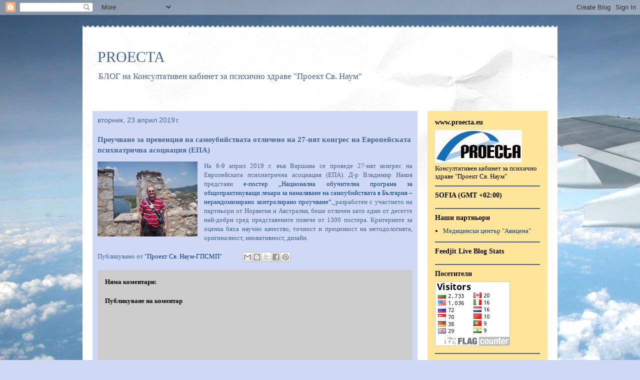

--- FILE ---
content_type: text/html; charset=UTF-8
request_url: https://professsional.blogspot.com/2019/04/27.html
body_size: 10469
content:
<!DOCTYPE html>
<html class='v2' dir='ltr' lang='bg'>
<head>
<link href='https://www.blogger.com/static/v1/widgets/335934321-css_bundle_v2.css' rel='stylesheet' type='text/css'/>
<meta content='width=1100' name='viewport'/>
<meta content='text/html; charset=UTF-8' http-equiv='Content-Type'/>
<meta content='blogger' name='generator'/>
<link href='https://professsional.blogspot.com/favicon.ico' rel='icon' type='image/x-icon'/>
<link href='http://professsional.blogspot.com/2019/04/27.html' rel='canonical'/>
<link rel="alternate" type="application/atom+xml" title="PROECTA - Atom" href="https://professsional.blogspot.com/feeds/posts/default" />
<link rel="alternate" type="application/rss+xml" title="PROECTA - RSS" href="https://professsional.blogspot.com/feeds/posts/default?alt=rss" />
<link rel="service.post" type="application/atom+xml" title="PROECTA - Atom" href="https://www.blogger.com/feeds/5246201330604004839/posts/default" />

<link rel="alternate" type="application/atom+xml" title="PROECTA - Atom" href="https://professsional.blogspot.com/feeds/1087349411793131375/comments/default" />
<!--Can't find substitution for tag [blog.ieCssRetrofitLinks]-->
<link href='https://blogger.googleusercontent.com/img/b/R29vZ2xl/AVvXsEhRdTHg3s-QKlA3Bow_dauVitCfHAnITYDZJRURISDyqOn6VQOtuSQ8JYbNaCbN0pLDGE5kbNGIb3k3kvxopDzvwHsWe6HJOUZ43PWo0DIquZIsIt9VrgfMr5EvgNSYO9g8aFcftlxgk1Ot/s200/Vlado.JPG' rel='image_src'/>
<meta content='http://professsional.blogspot.com/2019/04/27.html' property='og:url'/>
<meta content='Проучване за превенция на самоубийствата отличено на  27-ият конгрес на Европейската психиатрична асоциация (ЕПА)' property='og:title'/>
<meta content='   На 6-9 април 2019 г. във Варшава се  проведе 27-ият конгрес на Европейската психиатрична асоциация (ЕПА). Д-р Владимир Наков представи е-...' property='og:description'/>
<meta content='https://blogger.googleusercontent.com/img/b/R29vZ2xl/AVvXsEhRdTHg3s-QKlA3Bow_dauVitCfHAnITYDZJRURISDyqOn6VQOtuSQ8JYbNaCbN0pLDGE5kbNGIb3k3kvxopDzvwHsWe6HJOUZ43PWo0DIquZIsIt9VrgfMr5EvgNSYO9g8aFcftlxgk1Ot/w1200-h630-p-k-no-nu/Vlado.JPG' property='og:image'/>
<title>PROECTA: Проучване за превенция на самоубийствата отличено на  27-ият конгрес на Европейската психиатрична асоциация (ЕПА)</title>
<style id='page-skin-1' type='text/css'><!--
/*
-----------------------------------------------
Blogger Template Style
Name:     Travel
Designer: Sookhee Lee
URL:      www.plyfly.net
----------------------------------------------- */
/* Content
----------------------------------------------- */
body {
font: normal normal 13px Georgia, Utopia, 'Palatino Linotype', Palatino, serif;
color: #436590;
background: #cfd9f6 url(//themes.googleusercontent.com/image?id=0BwVBOzw_-hbMZDgyZmJiZTMtNWUxNC00NjA1LWJhZWMtODc3ZWQwMzZiYjcz) repeat fixed top center;
}
html body .region-inner {
min-width: 0;
max-width: 100%;
width: auto;
}
a:link {
text-decoration:none;
color: #093f83;
}
a:visited {
text-decoration:none;
color: #436590;
}
a:hover {
text-decoration:underline;
color: #ff9900;
}
.content-outer .content-cap-top {
height: 5px;
background: transparent url(//www.blogblog.com/1kt/travel/bg_container.png) repeat-x scroll top center;
}
.content-outer {
margin: 0 auto;
padding-top: 20px;
}
.content-inner {
background: #ffffff url(//www.blogblog.com/1kt/travel/bg_container.png) repeat-x scroll top left;
background-position: left -5px;
background-color: #ffffff;
padding: 20px;
}
.main-inner .date-outer {
margin-bottom: 2em;
}
/* Header
----------------------------------------------- */
.header-inner .Header .titlewrapper,
.header-inner .Header .descriptionwrapper {
padding-left: 10px;
padding-right: 10px;
}
.Header h1 {
font: normal normal 30px Georgia, Utopia, 'Palatino Linotype', Palatino, serif;
color: #436590;
}
.Header h1 a {
color: #436590;
}
.Header .description {
color: #436590;
font-size: 130%;
}
/* Tabs
----------------------------------------------- */
.tabs-inner {
margin: 1em 0 0;
padding: 0;
}
.tabs-inner .section {
margin: 0;
}
.tabs-inner .widget ul {
padding: 0;
background: #000000 none repeat scroll top center;
}
.tabs-inner .widget li {
border: none;
}
.tabs-inner .widget li a {
display: inline-block;
padding: 1em 1.5em;
color: #000000;
font: normal bold 16px Georgia, Utopia, 'Palatino Linotype', Palatino, serif;
}
.tabs-inner .widget li.selected a,
.tabs-inner .widget li a:hover {
position: relative;
z-index: 1;
background: #333333 none repeat scroll top center;
color: #000000;
}
/* Headings
----------------------------------------------- */
h2 {
font: normal bold 14px Georgia, Utopia, 'Palatino Linotype', Palatino, serif;
color: #000000;
}
.main-inner h2.date-header {
font: normal normal 14px 'Trebuchet MS',Trebuchet,sans-serif;
color: #436590;
}
.footer-inner .widget h2,
.sidebar .widget h2 {
padding-bottom: .5em;
}
/* Main
----------------------------------------------- */
.main-inner {
padding: 20px 0;
}
.main-inner .column-center-inner {
padding: 10px 0;
}
.main-inner .column-center-inner .section {
margin: 0 10px;
}
.main-inner .column-right-inner {
margin-left: 20px;
}
.main-inner .fauxcolumn-right-outer .fauxcolumn-inner {
margin-left: 20px;
background: #ffe599 none repeat scroll top left;
}
.main-inner .column-left-inner {
margin-right: 20px;
}
.main-inner .fauxcolumn-left-outer .fauxcolumn-inner {
margin-right: 20px;
background: #ffe599 none repeat scroll top left;
}
.main-inner .column-left-inner,
.main-inner .column-right-inner {
padding: 15px 0;
}
/* Posts
----------------------------------------------- */
h3.post-title {
margin-top: 20px;
}
h3.post-title a {
font: normal bold 20px Georgia, Utopia, 'Palatino Linotype', Palatino, serif;
color: #000000;
}
h3.post-title a:hover {
text-decoration: underline;
}
.main-inner .column-center-outer {
background: #cfd9f6 none repeat scroll top left;
_background-image: none;
}
.post-body {
line-height: 1.4;
position: relative;
}
.post-header {
margin: 0 0 1em;
line-height: 1.6;
}
.post-footer {
margin: .5em 0;
line-height: 1.6;
}
#blog-pager {
font-size: 140%;
}
#comments {
background: #cccccc none repeat scroll top center;
padding: 15px;
}
#comments .comment-author {
padding-top: 1.5em;
}
#comments h4,
#comments .comment-author a,
#comments .comment-timestamp a {
color: #000000;
}
#comments .comment-author:first-child {
padding-top: 0;
border-top: none;
}
.avatar-image-container {
margin: .2em 0 0;
}
/* Comments
----------------------------------------------- */
#comments a {
color: #000000;
}
.comments .comments-content .icon.blog-author {
background-repeat: no-repeat;
background-image: url([data-uri]);
}
.comments .comments-content .loadmore a {
border-top: 1px solid #000000;
border-bottom: 1px solid #000000;
}
.comments .comment-thread.inline-thread {
background: #cfd9f6;
}
.comments .continue {
border-top: 2px solid #000000;
}
/* Widgets
----------------------------------------------- */
.sidebar .widget {
border-bottom: 2px solid #436590;
padding-bottom: 10px;
margin: 10px 0;
}
.sidebar .widget:first-child {
margin-top: 0;
}
.sidebar .widget:last-child {
border-bottom: none;
margin-bottom: 0;
padding-bottom: 0;
}
.footer-inner .widget,
.sidebar .widget {
font: normal normal 13px Georgia, Utopia, 'Palatino Linotype', Palatino, serif;
color: #000000;
}
.sidebar .widget a:link {
color: #093f83;
text-decoration: none;
}
.sidebar .widget a:visited {
color: #ff9900;
}
.sidebar .widget a:hover {
color: #093f83;
text-decoration: underline;
}
.footer-inner .widget a:link {
color: #093f83;
text-decoration: none;
}
.footer-inner .widget a:visited {
color: #436590;
}
.footer-inner .widget a:hover {
color: #093f83;
text-decoration: underline;
}
.widget .zippy {
color: #538cd6;
}
.footer-inner {
background: transparent none repeat scroll top center;
}
/* Mobile
----------------------------------------------- */
body.mobile  {
background-size: 100% auto;
}
body.mobile .AdSense {
margin: 0 -10px;
}
.mobile .body-fauxcolumn-outer {
background: transparent none repeat scroll top left;
}
.mobile .footer-inner .widget a:link {
color: #093f83;
text-decoration: none;
}
.mobile .footer-inner .widget a:visited {
color: #ff9900;
}
.mobile-post-outer a {
color: #000000;
}
.mobile-link-button {
background-color: #093f83;
}
.mobile-link-button a:link, .mobile-link-button a:visited {
color: #990000;
}
.mobile-index-contents {
color: #436590;
}
.mobile .tabs-inner .PageList .widget-content {
background: #333333 none repeat scroll top center;
color: #000000;
}
.mobile .tabs-inner .PageList .widget-content .pagelist-arrow {
border-left: 1px solid #000000;
}

--></style>
<style id='template-skin-1' type='text/css'><!--
body {
min-width: 950px;
}
.content-outer, .content-fauxcolumn-outer, .region-inner {
min-width: 950px;
max-width: 950px;
_width: 950px;
}
.main-inner .columns {
padding-left: 0;
padding-right: 260px;
}
.main-inner .fauxcolumn-center-outer {
left: 0;
right: 260px;
/* IE6 does not respect left and right together */
_width: expression(this.parentNode.offsetWidth -
parseInt("0") -
parseInt("260px") + 'px');
}
.main-inner .fauxcolumn-left-outer {
width: 0;
}
.main-inner .fauxcolumn-right-outer {
width: 260px;
}
.main-inner .column-left-outer {
width: 0;
right: 100%;
margin-left: -0;
}
.main-inner .column-right-outer {
width: 260px;
margin-right: -260px;
}
#layout {
min-width: 0;
}
#layout .content-outer {
min-width: 0;
width: 800px;
}
#layout .region-inner {
min-width: 0;
width: auto;
}
body#layout div.add_widget {
padding: 8px;
}
body#layout div.add_widget a {
margin-left: 32px;
}
--></style>
<style>
    body {background-image:url(\/\/themes.googleusercontent.com\/image?id=0BwVBOzw_-hbMZDgyZmJiZTMtNWUxNC00NjA1LWJhZWMtODc3ZWQwMzZiYjcz);}
    
@media (max-width: 200px) { body {background-image:url(\/\/themes.googleusercontent.com\/image?id=0BwVBOzw_-hbMZDgyZmJiZTMtNWUxNC00NjA1LWJhZWMtODc3ZWQwMzZiYjcz&options=w200);}}
@media (max-width: 400px) and (min-width: 201px) { body {background-image:url(\/\/themes.googleusercontent.com\/image?id=0BwVBOzw_-hbMZDgyZmJiZTMtNWUxNC00NjA1LWJhZWMtODc3ZWQwMzZiYjcz&options=w400);}}
@media (max-width: 800px) and (min-width: 401px) { body {background-image:url(\/\/themes.googleusercontent.com\/image?id=0BwVBOzw_-hbMZDgyZmJiZTMtNWUxNC00NjA1LWJhZWMtODc3ZWQwMzZiYjcz&options=w800);}}
@media (max-width: 1200px) and (min-width: 801px) { body {background-image:url(\/\/themes.googleusercontent.com\/image?id=0BwVBOzw_-hbMZDgyZmJiZTMtNWUxNC00NjA1LWJhZWMtODc3ZWQwMzZiYjcz&options=w1200);}}
/* Last tag covers anything over one higher than the previous max-size cap. */
@media (min-width: 1201px) { body {background-image:url(\/\/themes.googleusercontent.com\/image?id=0BwVBOzw_-hbMZDgyZmJiZTMtNWUxNC00NjA1LWJhZWMtODc3ZWQwMzZiYjcz&options=w1600);}}
  </style>
<link href='https://www.blogger.com/dyn-css/authorization.css?targetBlogID=5246201330604004839&amp;zx=6a6b3a63-89b7-489c-9aab-2e465ff54a81' media='none' onload='if(media!=&#39;all&#39;)media=&#39;all&#39;' rel='stylesheet'/><noscript><link href='https://www.blogger.com/dyn-css/authorization.css?targetBlogID=5246201330604004839&amp;zx=6a6b3a63-89b7-489c-9aab-2e465ff54a81' rel='stylesheet'/></noscript>
<meta name='google-adsense-platform-account' content='ca-host-pub-1556223355139109'/>
<meta name='google-adsense-platform-domain' content='blogspot.com'/>

</head>
<body class='loading variant-flight'>
<div class='navbar section' id='navbar' name='Навигационна лента'><div class='widget Navbar' data-version='1' id='Navbar1'><script type="text/javascript">
    function setAttributeOnload(object, attribute, val) {
      if(window.addEventListener) {
        window.addEventListener('load',
          function(){ object[attribute] = val; }, false);
      } else {
        window.attachEvent('onload', function(){ object[attribute] = val; });
      }
    }
  </script>
<div id="navbar-iframe-container"></div>
<script type="text/javascript" src="https://apis.google.com/js/platform.js"></script>
<script type="text/javascript">
      gapi.load("gapi.iframes:gapi.iframes.style.bubble", function() {
        if (gapi.iframes && gapi.iframes.getContext) {
          gapi.iframes.getContext().openChild({
              url: 'https://www.blogger.com/navbar/5246201330604004839?po\x3d1087349411793131375\x26origin\x3dhttps://professsional.blogspot.com',
              where: document.getElementById("navbar-iframe-container"),
              id: "navbar-iframe"
          });
        }
      });
    </script><script type="text/javascript">
(function() {
var script = document.createElement('script');
script.type = 'text/javascript';
script.src = '//pagead2.googlesyndication.com/pagead/js/google_top_exp.js';
var head = document.getElementsByTagName('head')[0];
if (head) {
head.appendChild(script);
}})();
</script>
</div></div>
<div class='body-fauxcolumns'>
<div class='fauxcolumn-outer body-fauxcolumn-outer'>
<div class='cap-top'>
<div class='cap-left'></div>
<div class='cap-right'></div>
</div>
<div class='fauxborder-left'>
<div class='fauxborder-right'></div>
<div class='fauxcolumn-inner'>
</div>
</div>
<div class='cap-bottom'>
<div class='cap-left'></div>
<div class='cap-right'></div>
</div>
</div>
</div>
<div class='content'>
<div class='content-fauxcolumns'>
<div class='fauxcolumn-outer content-fauxcolumn-outer'>
<div class='cap-top'>
<div class='cap-left'></div>
<div class='cap-right'></div>
</div>
<div class='fauxborder-left'>
<div class='fauxborder-right'></div>
<div class='fauxcolumn-inner'>
</div>
</div>
<div class='cap-bottom'>
<div class='cap-left'></div>
<div class='cap-right'></div>
</div>
</div>
</div>
<div class='content-outer'>
<div class='content-cap-top cap-top'>
<div class='cap-left'></div>
<div class='cap-right'></div>
</div>
<div class='fauxborder-left content-fauxborder-left'>
<div class='fauxborder-right content-fauxborder-right'></div>
<div class='content-inner'>
<header>
<div class='header-outer'>
<div class='header-cap-top cap-top'>
<div class='cap-left'></div>
<div class='cap-right'></div>
</div>
<div class='fauxborder-left header-fauxborder-left'>
<div class='fauxborder-right header-fauxborder-right'></div>
<div class='region-inner header-inner'>
<div class='header section' id='header' name='Заглавка'><div class='widget Header' data-version='1' id='Header1'>
<div id='header-inner'>
<div class='titlewrapper'>
<h1 class='title'>
<a href='https://professsional.blogspot.com/'>
PROECTA
</a>
</h1>
</div>
<div class='descriptionwrapper'>
<p class='description'><span>БЛОГ на Консултативен кабинет за психично здраве "Проект Св. Наум"</span></p>
</div>
</div>
</div></div>
</div>
</div>
<div class='header-cap-bottom cap-bottom'>
<div class='cap-left'></div>
<div class='cap-right'></div>
</div>
</div>
</header>
<div class='tabs-outer'>
<div class='tabs-cap-top cap-top'>
<div class='cap-left'></div>
<div class='cap-right'></div>
</div>
<div class='fauxborder-left tabs-fauxborder-left'>
<div class='fauxborder-right tabs-fauxborder-right'></div>
<div class='region-inner tabs-inner'>
<div class='tabs no-items section' id='crosscol' name='Всички колони'></div>
<div class='tabs no-items section' id='crosscol-overflow' name='Cross-Column 2'></div>
</div>
</div>
<div class='tabs-cap-bottom cap-bottom'>
<div class='cap-left'></div>
<div class='cap-right'></div>
</div>
</div>
<div class='main-outer'>
<div class='main-cap-top cap-top'>
<div class='cap-left'></div>
<div class='cap-right'></div>
</div>
<div class='fauxborder-left main-fauxborder-left'>
<div class='fauxborder-right main-fauxborder-right'></div>
<div class='region-inner main-inner'>
<div class='columns fauxcolumns'>
<div class='fauxcolumn-outer fauxcolumn-center-outer'>
<div class='cap-top'>
<div class='cap-left'></div>
<div class='cap-right'></div>
</div>
<div class='fauxborder-left'>
<div class='fauxborder-right'></div>
<div class='fauxcolumn-inner'>
</div>
</div>
<div class='cap-bottom'>
<div class='cap-left'></div>
<div class='cap-right'></div>
</div>
</div>
<div class='fauxcolumn-outer fauxcolumn-left-outer'>
<div class='cap-top'>
<div class='cap-left'></div>
<div class='cap-right'></div>
</div>
<div class='fauxborder-left'>
<div class='fauxborder-right'></div>
<div class='fauxcolumn-inner'>
</div>
</div>
<div class='cap-bottom'>
<div class='cap-left'></div>
<div class='cap-right'></div>
</div>
</div>
<div class='fauxcolumn-outer fauxcolumn-right-outer'>
<div class='cap-top'>
<div class='cap-left'></div>
<div class='cap-right'></div>
</div>
<div class='fauxborder-left'>
<div class='fauxborder-right'></div>
<div class='fauxcolumn-inner'>
</div>
</div>
<div class='cap-bottom'>
<div class='cap-left'></div>
<div class='cap-right'></div>
</div>
</div>
<!-- corrects IE6 width calculation -->
<div class='columns-inner'>
<div class='column-center-outer'>
<div class='column-center-inner'>
<div class='main section' id='main' name='Основен'><div class='widget Blog' data-version='1' id='Blog1'>
<div class='blog-posts hfeed'>

          <div class="date-outer">
        
<h2 class='date-header'><span>вторник, 23 април 2019&#8239;г.</span></h2>

          <div class="date-posts">
        
<div class='post-outer'>
<div class='post hentry uncustomized-post-template' itemprop='blogPost' itemscope='itemscope' itemtype='http://schema.org/BlogPosting'>
<meta content='https://blogger.googleusercontent.com/img/b/R29vZ2xl/AVvXsEhRdTHg3s-QKlA3Bow_dauVitCfHAnITYDZJRURISDyqOn6VQOtuSQ8JYbNaCbN0pLDGE5kbNGIb3k3kvxopDzvwHsWe6HJOUZ43PWo0DIquZIsIt9VrgfMr5EvgNSYO9g8aFcftlxgk1Ot/s200/Vlado.JPG' itemprop='image_url'/>
<meta content='5246201330604004839' itemprop='blogId'/>
<meta content='1087349411793131375' itemprop='postId'/>
<a name='1087349411793131375'></a>
<h3 class='post-title entry-title' itemprop='name'>
Проучване за превенция на самоубийствата отличено на  27-ият конгрес на Европейската психиатрична асоциация (ЕПА)
</h3>
<div class='post-header'>
<div class='post-header-line-1'></div>
</div>
<div class='post-body entry-content' id='post-body-1087349411793131375' itemprop='description articleBody'>
<div class="separator" style="clear: both; text-align: center;">
<a href="https://blogger.googleusercontent.com/img/b/R29vZ2xl/AVvXsEhRdTHg3s-QKlA3Bow_dauVitCfHAnITYDZJRURISDyqOn6VQOtuSQ8JYbNaCbN0pLDGE5kbNGIb3k3kvxopDzvwHsWe6HJOUZ43PWo0DIquZIsIt9VrgfMr5EvgNSYO9g8aFcftlxgk1Ot/s1600/Vlado.JPG" imageanchor="1" style="clear: left; float: left; margin-bottom: 1em; margin-right: 1em;"><img border="0" data-original-height="1200" data-original-width="1600" height="150" src="https://blogger.googleusercontent.com/img/b/R29vZ2xl/AVvXsEhRdTHg3s-QKlA3Bow_dauVitCfHAnITYDZJRURISDyqOn6VQOtuSQ8JYbNaCbN0pLDGE5kbNGIb3k3kvxopDzvwHsWe6HJOUZ43PWo0DIquZIsIt9VrgfMr5EvgNSYO9g8aFcftlxgk1Ot/s200/Vlado.JPG" width="200" /></a></div>
<div style="text-align: justify;">
На 6-9 април 2019 г. във Варшава се 
проведе 27-ият конгрес на Европейската психиатрична асоциация (ЕПА). Д-р Владимир Наков представи <a href="http://ncphp.government.bg/files/news/VNakov_Poster_EPA_2019_Final.pdf" target="_blank">е-постер &#8222;Национална обучителна програма за общопрактикуващи лекари за намаляване на самоубийствата в България &#8211; нерандомизирано контролирано проучване&#8220;</a><u>, </u>разработен с участието на партньори от Норвегия и 
Австралия, беше отличен като един от десетте най-добри сред 
представените повече от 1300 постера. Критериите за оценка бяха научно 
качество, точност и прецизност на методологията, оригиналност, 
иновативност, дизайн.</div>
<div style='clear: both;'></div>
</div>
<div class='post-footer'>
<div class='post-footer-line post-footer-line-1'>
<span class='post-author vcard'>
Публикувано от
<span class='fn' itemprop='author' itemscope='itemscope' itemtype='http://schema.org/Person'>
<meta content='https://www.blogger.com/profile/17466327476445158112' itemprop='url'/>
<a class='g-profile' href='https://www.blogger.com/profile/17466327476445158112' rel='author' title='author profile'>
<span itemprop='name'>&quot;Проект Св. Наум-ГПСМП&quot;</span>
</a>
</span>
</span>
<span class='post-timestamp'>
</span>
<span class='post-comment-link'>
</span>
<span class='post-icons'>
<span class='item-control blog-admin pid-1501183457'>
<a href='https://www.blogger.com/post-edit.g?blogID=5246201330604004839&postID=1087349411793131375&from=pencil' title='Редактиране на публикацията'>
<img alt='' class='icon-action' height='18' src='https://resources.blogblog.com/img/icon18_edit_allbkg.gif' width='18'/>
</a>
</span>
</span>
<div class='post-share-buttons goog-inline-block'>
<a class='goog-inline-block share-button sb-email' href='https://www.blogger.com/share-post.g?blogID=5246201330604004839&postID=1087349411793131375&target=email' target='_blank' title='Изпращане по имейл'><span class='share-button-link-text'>Изпращане по имейл</span></a><a class='goog-inline-block share-button sb-blog' href='https://www.blogger.com/share-post.g?blogID=5246201330604004839&postID=1087349411793131375&target=blog' onclick='window.open(this.href, "_blank", "height=270,width=475"); return false;' target='_blank' title='Публикувайте в блога си!'><span class='share-button-link-text'>Публикувайте в блога си!</span></a><a class='goog-inline-block share-button sb-twitter' href='https://www.blogger.com/share-post.g?blogID=5246201330604004839&postID=1087349411793131375&target=twitter' target='_blank' title='Споделяне в X'><span class='share-button-link-text'>Споделяне в X</span></a><a class='goog-inline-block share-button sb-facebook' href='https://www.blogger.com/share-post.g?blogID=5246201330604004839&postID=1087349411793131375&target=facebook' onclick='window.open(this.href, "_blank", "height=430,width=640"); return false;' target='_blank' title='Споделяне във Facebook'><span class='share-button-link-text'>Споделяне във Facebook</span></a><a class='goog-inline-block share-button sb-pinterest' href='https://www.blogger.com/share-post.g?blogID=5246201330604004839&postID=1087349411793131375&target=pinterest' target='_blank' title='Споделяне в Pinterest'><span class='share-button-link-text'>Споделяне в Pinterest</span></a>
</div>
</div>
<div class='post-footer-line post-footer-line-2'>
<span class='post-labels'>
</span>
</div>
<div class='post-footer-line post-footer-line-3'>
<span class='post-location'>
</span>
</div>
</div>
</div>
<div class='comments' id='comments'>
<a name='comments'></a>
<h4>Няма коментари:</h4>
<div id='Blog1_comments-block-wrapper'>
<dl class='avatar-comment-indent' id='comments-block'>
</dl>
</div>
<p class='comment-footer'>
<div class='comment-form'>
<a name='comment-form'></a>
<h4 id='comment-post-message'>Публикуване на коментар</h4>
<p>
</p>
<a href='https://www.blogger.com/comment/frame/5246201330604004839?po=1087349411793131375&hl=bg&saa=85391&origin=https://professsional.blogspot.com' id='comment-editor-src'></a>
<iframe allowtransparency='true' class='blogger-iframe-colorize blogger-comment-from-post' frameborder='0' height='410px' id='comment-editor' name='comment-editor' src='' width='100%'></iframe>
<script src='https://www.blogger.com/static/v1/jsbin/2830521187-comment_from_post_iframe.js' type='text/javascript'></script>
<script type='text/javascript'>
      BLOG_CMT_createIframe('https://www.blogger.com/rpc_relay.html');
    </script>
</div>
</p>
</div>
</div>

        </div></div>
      
</div>
<div class='blog-pager' id='blog-pager'>
<span id='blog-pager-newer-link'>
<a class='blog-pager-newer-link' href='https://professsional.blogspot.com/2019/07/blog-post.html' id='Blog1_blog-pager-newer-link' title='По-нова публикация'>По-нова публикация</a>
</span>
<span id='blog-pager-older-link'>
<a class='blog-pager-older-link' href='https://professsional.blogspot.com/2019/04/blog-post.html' id='Blog1_blog-pager-older-link' title='По-стара публикация'>По-стара публикация</a>
</span>
<a class='home-link' href='https://professsional.blogspot.com/'>Начална страница</a>
</div>
<div class='clear'></div>
<div class='post-feeds'>
<div class='feed-links'>
Абонамент за:
<a class='feed-link' href='https://professsional.blogspot.com/feeds/1087349411793131375/comments/default' target='_blank' type='application/atom+xml'>Коментари за публикацията (Atom)</a>
</div>
</div>
</div><div class='widget PageList' data-version='1' id='PageList1'>
<div class='widget-content'>
<ul>
<li>
<a href='https://professsional.blogspot.com/'>Начална страница</a>
</li>
</ul>
<div class='clear'></div>
</div>
</div></div>
</div>
</div>
<div class='column-left-outer'>
<div class='column-left-inner'>
<aside>
</aside>
</div>
</div>
<div class='column-right-outer'>
<div class='column-right-inner'>
<aside>
<div class='sidebar section' id='sidebar-right-1'><div class='widget Image' data-version='1' id='Image1'>
<h2>www.proecta.eu</h2>
<div class='widget-content'>
<a href='http://www.proecta.eu'>
<img alt='www.proecta.eu' height='65' id='Image1_img' src='https://blogger.googleusercontent.com/img/b/R29vZ2xl/AVvXsEiSU34Q5z4c9x8BxqiK18zw6gI2vhyACt3DLbBxL7r9rmFkqVUnGQMdiCNuy_MiyoTX9l8dwG8977ssmv-rbeHse1p8Amaoi9_iXhHe_cX_KVp6Ctxkw2Enp2mZChuMY8DY-SDUmW-iyLFh/s210/logo.jpg' width='174'/>
</a>
<br/>
<span class='caption'>Консултативен кабинет за психично здраве "Проект Св. Наум"</span>
</div>
<div class='clear'></div>
</div><div class='widget HTML' data-version='1' id='HTML2'>
<h2 class='title'>SOFIA (GMT +02:00)</h2>
<div class='widget-content'>
</div>
<div class='clear'></div>
</div><div class='widget LinkList' data-version='1' id='LinkList1'>
<h2>Наши партньори</h2>
<div class='widget-content'>
<ul>
<li><a href='http://www.mc-avicena.com/'>Медицински център "Авицена"</a></li>
</ul>
<div class='clear'></div>
</div>
</div><div class='widget HTML' data-version='1' id='HTML1'>
<h2 class='title'>Feedjit Live Blog Stats</h2>
<div class='widget-content'>
<script type="text/javascript" src="//feedjit.com/serve/?vv=1515&amp;tft=3&amp;dd=0&amp;wid&amp;pid=0&amp;proid=0&amp;bc=FFFFFF&amp;tc=000000&amp;brd1=012B6B&amp;lnk=135D9E&amp;hc=FFFFFF&amp;hfc=2853A8&amp;btn=C99700&amp;ww=175&amp;wne=10&amp;srefs=0"></script><noscript><a href="http://feedjit.com/">Live Traffic Stats</a></noscript>
</div>
<div class='clear'></div>
</div><div class='widget HTML' data-version='1' id='HTML3'>
<h2 class='title'>Посетители</h2>
<div class='widget-content'>
<a href="http://s08.flagcounter.com/more/Tjy"><img src="https://lh3.googleusercontent.com/blogger_img_proxy/[base64]s0-d" alt="free counters" border="0"></a>
</div>
<div class='clear'></div>
</div><div class='widget Followers' data-version='1' id='Followers1'>
<h2 class='title'>Последователи</h2>
<div class='widget-content'>
<div id='Followers1-wrapper'>
<div style='margin-right:2px;'>
<div><script type="text/javascript" src="https://apis.google.com/js/platform.js"></script>
<div id="followers-iframe-container"></div>
<script type="text/javascript">
    window.followersIframe = null;
    function followersIframeOpen(url) {
      gapi.load("gapi.iframes", function() {
        if (gapi.iframes && gapi.iframes.getContext) {
          window.followersIframe = gapi.iframes.getContext().openChild({
            url: url,
            where: document.getElementById("followers-iframe-container"),
            messageHandlersFilter: gapi.iframes.CROSS_ORIGIN_IFRAMES_FILTER,
            messageHandlers: {
              '_ready': function(obj) {
                window.followersIframe.getIframeEl().height = obj.height;
              },
              'reset': function() {
                window.followersIframe.close();
                followersIframeOpen("https://www.blogger.com/followers/frame/5246201330604004839?colors\x3dCgt0cmFuc3BhcmVudBILdHJhbnNwYXJlbnQaByM0MzY1OTAiByMwOTNmODMqByNmZmZmZmYyByMwMDAwMDA6ByM0MzY1OTBCByMwOTNmODNKByM1MzhjZDZSByMwOTNmODNaC3RyYW5zcGFyZW50\x26pageSize\x3d21\x26hl\x3dbg\x26origin\x3dhttps://professsional.blogspot.com");
              },
              'open': function(url) {
                window.followersIframe.close();
                followersIframeOpen(url);
              }
            }
          });
        }
      });
    }
    followersIframeOpen("https://www.blogger.com/followers/frame/5246201330604004839?colors\x3dCgt0cmFuc3BhcmVudBILdHJhbnNwYXJlbnQaByM0MzY1OTAiByMwOTNmODMqByNmZmZmZmYyByMwMDAwMDA6ByM0MzY1OTBCByMwOTNmODNKByM1MzhjZDZSByMwOTNmODNaC3RyYW5zcGFyZW50\x26pageSize\x3d21\x26hl\x3dbg\x26origin\x3dhttps://professsional.blogspot.com");
  </script></div>
</div>
</div>
<div class='clear'></div>
</div>
</div></div>
</aside>
</div>
</div>
</div>
<div style='clear: both'></div>
<!-- columns -->
</div>
<!-- main -->
</div>
</div>
<div class='main-cap-bottom cap-bottom'>
<div class='cap-left'></div>
<div class='cap-right'></div>
</div>
</div>
<footer>
<div class='footer-outer'>
<div class='footer-cap-top cap-top'>
<div class='cap-left'></div>
<div class='cap-right'></div>
</div>
<div class='fauxborder-left footer-fauxborder-left'>
<div class='fauxborder-right footer-fauxborder-right'></div>
<div class='region-inner footer-inner'>
<div class='foot no-items section' id='footer-1'></div>
<table border='0' cellpadding='0' cellspacing='0' class='section-columns columns-3'>
<tbody>
<tr>
<td class='first columns-cell'>
<div class='foot no-items section' id='footer-2-1'></div>
</td>
<td class='columns-cell'>
<div class='foot no-items section' id='footer-2-2'></div>
</td>
<td class='columns-cell'>
<div class='foot no-items section' id='footer-2-3'></div>
</td>
</tr>
</tbody>
</table>
<!-- outside of the include in order to lock Attribution widget -->
<div class='foot section' id='footer-3' name='Долен колонтитул'><div class='widget Attribution' data-version='1' id='Attribution1'>
<div class='widget-content' style='text-align: center;'>
Тема &#8222;Пътешествия&#8220;. Предоставено от <a href='https://www.blogger.com' target='_blank'>Blogger</a>.
</div>
<div class='clear'></div>
</div></div>
</div>
</div>
<div class='footer-cap-bottom cap-bottom'>
<div class='cap-left'></div>
<div class='cap-right'></div>
</div>
</div>
</footer>
<!-- content -->
</div>
</div>
<div class='content-cap-bottom cap-bottom'>
<div class='cap-left'></div>
<div class='cap-right'></div>
</div>
</div>
</div>
<script type='text/javascript'>
    window.setTimeout(function() {
        document.body.className = document.body.className.replace('loading', '');
      }, 10);
  </script>

<script type="text/javascript" src="https://www.blogger.com/static/v1/widgets/2028843038-widgets.js"></script>
<script type='text/javascript'>
window['__wavt'] = 'AOuZoY4juRFfCWiqje-FNeu6BtTTqQZLjw:1769933828180';_WidgetManager._Init('//www.blogger.com/rearrange?blogID\x3d5246201330604004839','//professsional.blogspot.com/2019/04/27.html','5246201330604004839');
_WidgetManager._SetDataContext([{'name': 'blog', 'data': {'blogId': '5246201330604004839', 'title': 'PROECTA', 'url': 'https://professsional.blogspot.com/2019/04/27.html', 'canonicalUrl': 'http://professsional.blogspot.com/2019/04/27.html', 'homepageUrl': 'https://professsional.blogspot.com/', 'searchUrl': 'https://professsional.blogspot.com/search', 'canonicalHomepageUrl': 'http://professsional.blogspot.com/', 'blogspotFaviconUrl': 'https://professsional.blogspot.com/favicon.ico', 'bloggerUrl': 'https://www.blogger.com', 'hasCustomDomain': false, 'httpsEnabled': true, 'enabledCommentProfileImages': true, 'gPlusViewType': 'FILTERED_POSTMOD', 'adultContent': false, 'analyticsAccountNumber': '', 'encoding': 'UTF-8', 'locale': 'bg', 'localeUnderscoreDelimited': 'bg', 'languageDirection': 'ltr', 'isPrivate': false, 'isMobile': false, 'isMobileRequest': false, 'mobileClass': '', 'isPrivateBlog': false, 'isDynamicViewsAvailable': true, 'feedLinks': '\x3clink rel\x3d\x22alternate\x22 type\x3d\x22application/atom+xml\x22 title\x3d\x22PROECTA - Atom\x22 href\x3d\x22https://professsional.blogspot.com/feeds/posts/default\x22 /\x3e\n\x3clink rel\x3d\x22alternate\x22 type\x3d\x22application/rss+xml\x22 title\x3d\x22PROECTA - RSS\x22 href\x3d\x22https://professsional.blogspot.com/feeds/posts/default?alt\x3drss\x22 /\x3e\n\x3clink rel\x3d\x22service.post\x22 type\x3d\x22application/atom+xml\x22 title\x3d\x22PROECTA - Atom\x22 href\x3d\x22https://www.blogger.com/feeds/5246201330604004839/posts/default\x22 /\x3e\n\n\x3clink rel\x3d\x22alternate\x22 type\x3d\x22application/atom+xml\x22 title\x3d\x22PROECTA - Atom\x22 href\x3d\x22https://professsional.blogspot.com/feeds/1087349411793131375/comments/default\x22 /\x3e\n', 'meTag': '', 'adsenseHostId': 'ca-host-pub-1556223355139109', 'adsenseHasAds': false, 'adsenseAutoAds': false, 'boqCommentIframeForm': true, 'loginRedirectParam': '', 'isGoogleEverywhereLinkTooltipEnabled': true, 'view': '', 'dynamicViewsCommentsSrc': '//www.blogblog.com/dynamicviews/4224c15c4e7c9321/js/comments.js', 'dynamicViewsScriptSrc': '//www.blogblog.com/dynamicviews/488fc340cdb1c4a9', 'plusOneApiSrc': 'https://apis.google.com/js/platform.js', 'disableGComments': true, 'interstitialAccepted': false, 'sharing': {'platforms': [{'name': '\u041f\u043e\u043b\u0443\u0447\u0430\u0432\u0430\u043d\u0435 \u043d\u0430 \u0432\u0440\u044a\u0437\u043a\u0430', 'key': 'link', 'shareMessage': '\u041f\u043e\u043b\u0443\u0447\u0430\u0432\u0430\u043d\u0435 \u043d\u0430 \u0432\u0440\u044a\u0437\u043a\u0430', 'target': ''}, {'name': 'Facebook', 'key': 'facebook', 'shareMessage': '\u0421\u043f\u043e\u0434\u0435\u043b\u044f\u043d\u0435 \u0432/\u044a\u0432 Facebook', 'target': 'facebook'}, {'name': '\u041f\u0443\u0431\u043b\u0438\u043a\u0443\u0432\u0430\u0439\u0442\u0435 \u0432 \u0431\u043b\u043e\u0433\u0430 \u0441\u0438!', 'key': 'blogThis', 'shareMessage': '\u041f\u0443\u0431\u043b\u0438\u043a\u0443\u0432\u0430\u0439\u0442\u0435 \u0432 \u0431\u043b\u043e\u0433\u0430 \u0441\u0438!', 'target': 'blog'}, {'name': 'X', 'key': 'twitter', 'shareMessage': '\u0421\u043f\u043e\u0434\u0435\u043b\u044f\u043d\u0435 \u0432/\u044a\u0432 X', 'target': 'twitter'}, {'name': 'Pinterest', 'key': 'pinterest', 'shareMessage': '\u0421\u043f\u043e\u0434\u0435\u043b\u044f\u043d\u0435 \u0432/\u044a\u0432 Pinterest', 'target': 'pinterest'}, {'name': '\u0418\u043c\u0435\u0439\u043b', 'key': 'email', 'shareMessage': '\u0418\u043c\u0435\u0439\u043b', 'target': 'email'}], 'disableGooglePlus': true, 'googlePlusShareButtonWidth': 0, 'googlePlusBootstrap': '\x3cscript type\x3d\x22text/javascript\x22\x3ewindow.___gcfg \x3d {\x27lang\x27: \x27bg\x27};\x3c/script\x3e'}, 'hasCustomJumpLinkMessage': true, 'jumpLinkMessage': '\u0414\u0435\u0439\u043d\u043e\u0441\u0442\u0438', 'pageType': 'item', 'postId': '1087349411793131375', 'postImageThumbnailUrl': 'https://blogger.googleusercontent.com/img/b/R29vZ2xl/AVvXsEhRdTHg3s-QKlA3Bow_dauVitCfHAnITYDZJRURISDyqOn6VQOtuSQ8JYbNaCbN0pLDGE5kbNGIb3k3kvxopDzvwHsWe6HJOUZ43PWo0DIquZIsIt9VrgfMr5EvgNSYO9g8aFcftlxgk1Ot/s72-c/Vlado.JPG', 'postImageUrl': 'https://blogger.googleusercontent.com/img/b/R29vZ2xl/AVvXsEhRdTHg3s-QKlA3Bow_dauVitCfHAnITYDZJRURISDyqOn6VQOtuSQ8JYbNaCbN0pLDGE5kbNGIb3k3kvxopDzvwHsWe6HJOUZ43PWo0DIquZIsIt9VrgfMr5EvgNSYO9g8aFcftlxgk1Ot/s200/Vlado.JPG', 'pageName': '\u041f\u0440\u043e\u0443\u0447\u0432\u0430\u043d\u0435 \u0437\u0430 \u043f\u0440\u0435\u0432\u0435\u043d\u0446\u0438\u044f \u043d\u0430 \u0441\u0430\u043c\u043e\u0443\u0431\u0438\u0439\u0441\u0442\u0432\u0430\u0442\u0430 \u043e\u0442\u043b\u0438\u0447\u0435\u043d\u043e \u043d\u0430  27-\u0438\u044f\u0442 \u043a\u043e\u043d\u0433\u0440\u0435\u0441 \u043d\u0430 \u0415\u0432\u0440\u043e\u043f\u0435\u0439\u0441\u043a\u0430\u0442\u0430 \u043f\u0441\u0438\u0445\u0438\u0430\u0442\u0440\u0438\u0447\u043d\u0430 \u0430\u0441\u043e\u0446\u0438\u0430\u0446\u0438\u044f (\u0415\u041f\u0410)', 'pageTitle': 'PROECTA: \u041f\u0440\u043e\u0443\u0447\u0432\u0430\u043d\u0435 \u0437\u0430 \u043f\u0440\u0435\u0432\u0435\u043d\u0446\u0438\u044f \u043d\u0430 \u0441\u0430\u043c\u043e\u0443\u0431\u0438\u0439\u0441\u0442\u0432\u0430\u0442\u0430 \u043e\u0442\u043b\u0438\u0447\u0435\u043d\u043e \u043d\u0430  27-\u0438\u044f\u0442 \u043a\u043e\u043d\u0433\u0440\u0435\u0441 \u043d\u0430 \u0415\u0432\u0440\u043e\u043f\u0435\u0439\u0441\u043a\u0430\u0442\u0430 \u043f\u0441\u0438\u0445\u0438\u0430\u0442\u0440\u0438\u0447\u043d\u0430 \u0430\u0441\u043e\u0446\u0438\u0430\u0446\u0438\u044f (\u0415\u041f\u0410)'}}, {'name': 'features', 'data': {}}, {'name': 'messages', 'data': {'edit': '\u0420\u0435\u0434\u0430\u043a\u0442\u0438\u0440\u0430\u043d\u0435', 'linkCopiedToClipboard': '\u0412\u0440\u044a\u0437\u043a\u0430\u0442\u0430 \u0431\u0435 \u043a\u043e\u043f\u0438\u0440\u0430\u043d\u0430 \u0432 \u0431\u0443\u0444\u0435\u0440\u043d\u0430\u0442\u0430 \u043f\u0430\u043c\u0435\u0442!', 'ok': 'OK', 'postLink': '\u0412\u0440\u044a\u0437\u043a\u0430 \u043a\u044a\u043c \u043f\u0443\u0431\u043b\u0438\u043a\u0430\u0446\u0438\u044f\u0442\u0430'}}, {'name': 'template', 'data': {'name': 'Travel', 'localizedName': '\u041f\u044a\u0442\u0435\u0448\u0435\u0441\u0442\u0432\u0438\u044f', 'isResponsive': false, 'isAlternateRendering': false, 'isCustom': false, 'variant': 'flight', 'variantId': 'flight'}}, {'name': 'view', 'data': {'classic': {'name': 'classic', 'url': '?view\x3dclassic'}, 'flipcard': {'name': 'flipcard', 'url': '?view\x3dflipcard'}, 'magazine': {'name': 'magazine', 'url': '?view\x3dmagazine'}, 'mosaic': {'name': 'mosaic', 'url': '?view\x3dmosaic'}, 'sidebar': {'name': 'sidebar', 'url': '?view\x3dsidebar'}, 'snapshot': {'name': 'snapshot', 'url': '?view\x3dsnapshot'}, 'timeslide': {'name': 'timeslide', 'url': '?view\x3dtimeslide'}, 'isMobile': false, 'title': '\u041f\u0440\u043e\u0443\u0447\u0432\u0430\u043d\u0435 \u0437\u0430 \u043f\u0440\u0435\u0432\u0435\u043d\u0446\u0438\u044f \u043d\u0430 \u0441\u0430\u043c\u043e\u0443\u0431\u0438\u0439\u0441\u0442\u0432\u0430\u0442\u0430 \u043e\u0442\u043b\u0438\u0447\u0435\u043d\u043e \u043d\u0430  27-\u0438\u044f\u0442 \u043a\u043e\u043d\u0433\u0440\u0435\u0441 \u043d\u0430 \u0415\u0432\u0440\u043e\u043f\u0435\u0439\u0441\u043a\u0430\u0442\u0430 \u043f\u0441\u0438\u0445\u0438\u0430\u0442\u0440\u0438\u0447\u043d\u0430 \u0430\u0441\u043e\u0446\u0438\u0430\u0446\u0438\u044f (\u0415\u041f\u0410)', 'description': '   \u041d\u0430 6-9 \u0430\u043f\u0440\u0438\u043b 2019 \u0433. \u0432\u044a\u0432 \u0412\u0430\u0440\u0448\u0430\u0432\u0430 \u0441\u0435  \u043f\u0440\u043e\u0432\u0435\u0434\u0435 27-\u0438\u044f\u0442 \u043a\u043e\u043d\u0433\u0440\u0435\u0441 \u043d\u0430 \u0415\u0432\u0440\u043e\u043f\u0435\u0439\u0441\u043a\u0430\u0442\u0430 \u043f\u0441\u0438\u0445\u0438\u0430\u0442\u0440\u0438\u0447\u043d\u0430 \u0430\u0441\u043e\u0446\u0438\u0430\u0446\u0438\u044f (\u0415\u041f\u0410). \u0414-\u0440 \u0412\u043b\u0430\u0434\u0438\u043c\u0438\u0440 \u041d\u0430\u043a\u043e\u0432 \u043f\u0440\u0435\u0434\u0441\u0442\u0430\u0432\u0438 \u0435-...', 'featuredImage': 'https://blogger.googleusercontent.com/img/b/R29vZ2xl/AVvXsEhRdTHg3s-QKlA3Bow_dauVitCfHAnITYDZJRURISDyqOn6VQOtuSQ8JYbNaCbN0pLDGE5kbNGIb3k3kvxopDzvwHsWe6HJOUZ43PWo0DIquZIsIt9VrgfMr5EvgNSYO9g8aFcftlxgk1Ot/s200/Vlado.JPG', 'url': 'https://professsional.blogspot.com/2019/04/27.html', 'type': 'item', 'isSingleItem': true, 'isMultipleItems': false, 'isError': false, 'isPage': false, 'isPost': true, 'isHomepage': false, 'isArchive': false, 'isLabelSearch': false, 'postId': 1087349411793131375}}]);
_WidgetManager._RegisterWidget('_NavbarView', new _WidgetInfo('Navbar1', 'navbar', document.getElementById('Navbar1'), {}, 'displayModeFull'));
_WidgetManager._RegisterWidget('_HeaderView', new _WidgetInfo('Header1', 'header', document.getElementById('Header1'), {}, 'displayModeFull'));
_WidgetManager._RegisterWidget('_BlogView', new _WidgetInfo('Blog1', 'main', document.getElementById('Blog1'), {'cmtInteractionsEnabled': false, 'lightboxEnabled': true, 'lightboxModuleUrl': 'https://www.blogger.com/static/v1/jsbin/3755616386-lbx__bg.js', 'lightboxCssUrl': 'https://www.blogger.com/static/v1/v-css/828616780-lightbox_bundle.css'}, 'displayModeFull'));
_WidgetManager._RegisterWidget('_PageListView', new _WidgetInfo('PageList1', 'main', document.getElementById('PageList1'), {'title': '', 'links': [{'isCurrentPage': false, 'href': 'https://professsional.blogspot.com/', 'title': '\u041d\u0430\u0447\u0430\u043b\u043d\u0430 \u0441\u0442\u0440\u0430\u043d\u0438\u0446\u0430'}], 'mobile': false, 'showPlaceholder': true, 'hasCurrentPage': false}, 'displayModeFull'));
_WidgetManager._RegisterWidget('_ImageView', new _WidgetInfo('Image1', 'sidebar-right-1', document.getElementById('Image1'), {'resize': true}, 'displayModeFull'));
_WidgetManager._RegisterWidget('_HTMLView', new _WidgetInfo('HTML2', 'sidebar-right-1', document.getElementById('HTML2'), {}, 'displayModeFull'));
_WidgetManager._RegisterWidget('_LinkListView', new _WidgetInfo('LinkList1', 'sidebar-right-1', document.getElementById('LinkList1'), {}, 'displayModeFull'));
_WidgetManager._RegisterWidget('_HTMLView', new _WidgetInfo('HTML1', 'sidebar-right-1', document.getElementById('HTML1'), {}, 'displayModeFull'));
_WidgetManager._RegisterWidget('_HTMLView', new _WidgetInfo('HTML3', 'sidebar-right-1', document.getElementById('HTML3'), {}, 'displayModeFull'));
_WidgetManager._RegisterWidget('_FollowersView', new _WidgetInfo('Followers1', 'sidebar-right-1', document.getElementById('Followers1'), {}, 'displayModeFull'));
_WidgetManager._RegisterWidget('_AttributionView', new _WidgetInfo('Attribution1', 'footer-3', document.getElementById('Attribution1'), {}, 'displayModeFull'));
</script>
</body>
</html>